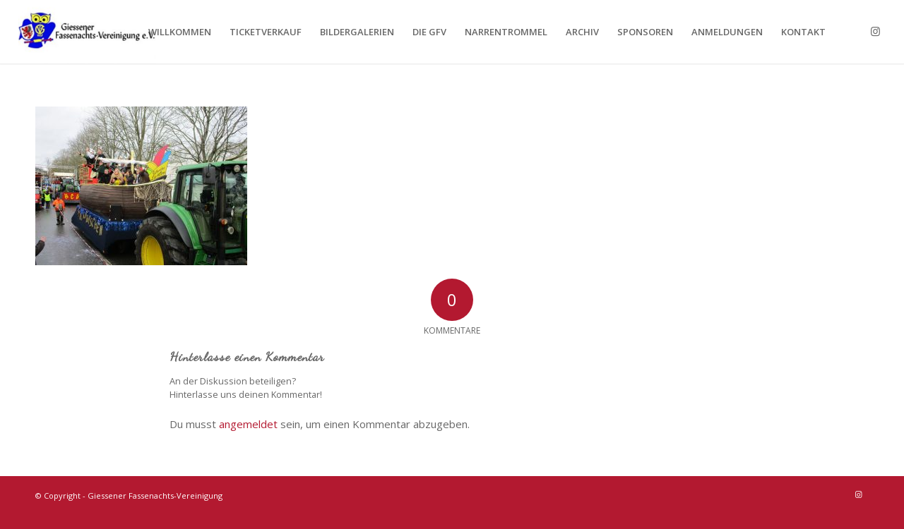

--- FILE ---
content_type: text/javascript
request_url: https://gfv-helau.de/wp-content/plugins/simple-vertical-timeline/js/svt-animation.min.js?ver=aa61e3eb3570f1212c15911602e5143c
body_size: 92
content:
/*! simple-vertical-timeline - v0.1.0 - 2017-01-21
* https://github.com/Odyno/simple-vertical-timeline#readme
* Copyright (c) 2017 ; Licensed  */
(function(){jQuery(document).ready(function(){})}).call(this);